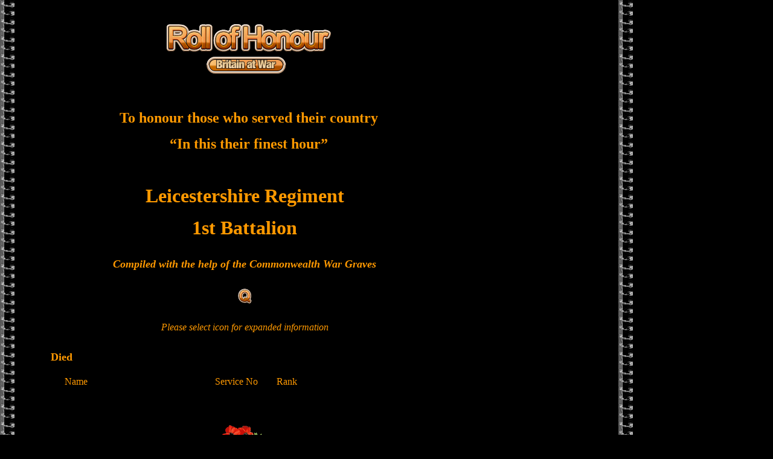

--- FILE ---
content_type: text/html
request_url: https://www.roll-of-honour.org.uk/Regiments/Leicestershire_Regiment/1st_Battalion/html/q.htm
body_size: 3989
content:

<!DOCTYPE HTML PUBLIC "-//W3C//DTD HTML 4.01 Transitional//EN">
<HTML>
<HEAD>
<TITLE>Q</TITLE>
<META HTTP-EQUIV="Content-Type" CONTENT="text/html; charset=ISO-8859-1">
<META NAME="Author" CONTENT="Ron Taylor">
<META NAME="Military" CONTENT="We at NESA are proud of our comrades who fell in the fight for freedom, and the many others who survived, some terribly injured in mind and body, and who today subsist shamefully, on charity. That is the reason why NESA News was founded, to become the independent voice of former service people.

">
<META NAME="Keywords" CONTENT="army, navy, airforce, national, ex, servicemen, service, services, association, national, roll, honour, articles, features, independent, ">
<META NAME="Generator" CONTENT="NetObjects Fusion 7 for Windows">
<META CONTENT="en-gb" HTTP-EQUIV="Content-Language">
<META CONTENT="Microsoft FrontPage 4.0" NAME="GENERATOR">
<META CONTENT="FrontPage.Editor.Document" NAME="ProgId">
<STYLE FPROLLOVERSTYLE="">A:hover {color: #FF0000; font-family: Copperplate Gothic Bold; font-size: 12pt}
</STYLE>
<META CONTENT="blendTrans(Duration=4.0)" HTTP-EQUIV="Page-Enter">
</HEAD>
<BODY BGCOLOR="#000000" BACKGROUND="../assets/images/bg-clip-black1.jpg" TEXT="#FF9900" LINK="#CC0000" VLINK="#FF9900" ALINK="#CC0000">
    <TABLE BORDER="0" CELLSPACING="0" CELLPADDING="0">
        <TR VALIGN="TOP" ALIGN="LEFT">
            <TD WIDTH="50" HEIGHT="25"><IMG SRC="../assets/images/autogen/clearpixel.gif" WIDTH="50" HEIGHT="1" BORDER="0" ALT=""></TD>
            <TD></TD>
        </TR>
        <TR VALIGN="TOP" ALIGN="LEFT">
            <TD></TD>
            <TD WIDTH="708">
                <TABLE ID="Table139" BORDER="0" CELLSPACING="3" CELLPADDING="1" WIDTH="100%" STYLE="height: 227px;">
                    <TR STYLE="height: 88px;">
                        <TD WIDTH="700">
                            <P ALIGN="CENTER"><FONT FACE=""Times New Roman", Times, Serif, serif"><IMG ID="Picture1936" HEIGHT="84" WIDTH="274" SRC="../assets/images/Roll_of_Honour.gif" VSPACE="0" HSPACE="0" ALIGN="top" BORDER="0"></FONT></P>
                        </TD>
                    </TR>
                    <TR STYLE="height: 19px;">
                        <TD>
                            <P><FONT FACE=""Times New Roman", Times, Serif, serif">&nbsp;</FONT></P>
                        </TD>
                    </TR>
                    <TR STYLE="height: 20px;">
                        <TD>
                            <P><FONT FACE=""Times New Roman", Times, Serif, serif">&nbsp;</FONT></P>
                        </TD>
                    </TR>
                    <TR STYLE="height: 77px;">
                        <TD>
                            <P ALIGN="CENTER"><FONT SIZE="+2" FACE=""Times New Roman", Times, Serif, serif"><B>To honour those who served their country</B></FONT></P>
                            <P ALIGN="CENTER"><FONT SIZE="+2" FACE=""Times New Roman", Times, Serif, serif"><B>&#8220;In this their finest hour&#8221;</B></FONT></P>
                        </TD>
                    </TR>
                </TABLE>
            </TD>
        </TR>
    </TABLE>
    <TABLE BORDER="0" CELLSPACING="0" CELLPADDING="0">
        <TR VALIGN="TOP" ALIGN="LEFT">
            <TD WIDTH="72" HEIGHT="18"><IMG SRC="../assets/images/autogen/clearpixel.gif" WIDTH="72" HEIGHT="1" BORDER="0" ALT=""></TD>
            <TD></TD>
        </TR>
        <TR VALIGN="TOP" ALIGN="LEFT">
            <TD></TD>
            <TD WIDTH="650">
                <TABLE ID="Table140" BORDER="0" CELLSPACING="2" CELLPADDING="2" WIDTH="100%" STYLE="height: 44px;">
                    <TR STYLE="height: 19px;">
                        <TD WIDTH="642">
                            <P><FONT FACE=""Times New Roman", Times, Serif, serif">&nbsp;</FONT></P>
                        </TD>
                    </TR>
                    <TR STYLE="height: 95px;">
                        <TD>
                            <P ALIGN="CENTER"><FONT SIZE="+3" FACE=""Times New Roman", Times, Serif, serif"><B>Leicestershire Regiment</B></FONT></P>
                            <P ALIGN="CENTER"><FONT SIZE="+3" FACE=""Times New Roman", Times, Serif, serif"><B>1st Battalion</B></FONT></P>
                        </TD>
                    </TR>
                    <TR STYLE="height: 19px;">
                        <TD>
                            <P><FONT FACE=""Times New Roman", Times, Serif, serif">&nbsp;</FONT></P>
                        </TD>
                    </TR>
                    <TR STYLE="height: 22px;">
                        <TD>
                            <P ALIGN="CENTER"><FONT SIZE="+1" FACE=""Times New Roman", Times, Serif, serif"><B><I>Compiled with the help of the Commonwealth War Graves</I></B></FONT></P>
                        </TD>
                    </TR>
                    <TR STYLE="height: 19px;">
                        <TD>
                            <P><FONT FACE=""Times New Roman", Times, Serif, serif">&nbsp;</FONT></P>
                        </TD>
                    </TR>
                    <TR STYLE="height: 25px;">
                        <TD>
                            <P ALIGN="CENTER"><FONT FACE=""Times New Roman", Times, Serif, serif"><IMG ID="Picture2537" HEIGHT="25" WIDTH="23" SRC="../assets/images/Q.gif" VSPACE="0" HSPACE="0" ALIGN="top" BORDER="0" ALT="Q" TITLE="Q"></FONT></P>
                        </TD>
                    </TR>
                    <TR STYLE="height: 19px;">
                        <TD>
                            <P><FONT FACE=""Times New Roman", Times, Serif, serif">&nbsp;</FONT></P>
                        </TD>
                    </TR>
                    <TR STYLE="height: 19px;">
                        <TD>
                            <P ALIGN="CENTER"><FONT FACE=""Times New Roman", Times, Serif, serif"><I>Please select icon for expanded information</I></FONT></P>
                        </TD>
                    </TR>
                    <TR STYLE="height: 19px;">
                        <TD>
                            <P><FONT FACE=""Times New Roman", Times, Serif, serif">&nbsp;</FONT></P>
                        </TD>
                    </TR>
                    <TR STYLE="height: 22px;">
                        <TD>
                            <P><FONT SIZE="+1" FACE=""Times New Roman", Times, Serif, serif"><B>Died</B></FONT></P>
                        </TD>
                    </TR>
                    <TR STYLE="height: 52px;">
                        <TD>
                            <TABLE WIDTH="627" BORDER="0" CELLSPACING="0" CELLPADDING="0" ALIGN="LEFT">
                                <TR>
                                    <TD>
                                        <TABLE ID="Data11" BORDER="0" CELLSPACING="1" CELLPADDING="3">
                                            <TR ALIGN="CENTER">
                                                <TD ALIGN="LEFT" WIDTH="13"> </TD>
                                                <TD ALIGN="LEFT" WIDTH="246">
                                                    <P><FONT COLOR="#FF9900" FACE=""Times New Roman", Times, Serif, serif">Name</FONT></P>
                                                </TD>
                                                <TD ALIGN="LEFT" WIDTH="95">
                                                    <P><FONT COLOR="#FF9900" FACE=""Times New Roman", Times, Serif, serif">Service No</FONT></P>
                                                </TD>
                                                <TD ALIGN="LEFT" WIDTH="253">
                                                    <P><FONT COLOR="#FF9900" FACE=""Times New Roman", Times, Serif, serif">Rank</FONT></P>
                                                </TD>
                                            </TR>
                                        </TABLE>
                                    </TD>
                                </TR>
                            </TABLE>
                        </TD>
                    </TR>
                </TABLE>
            </TD>
        </TR>
    </TABLE>
    <TABLE BORDER="0" CELLSPACING="0" CELLPADDING="0">
        <TR VALIGN="TOP" ALIGN="LEFT">
            <TD WIDTH="50" HEIGHT="39"><IMG SRC="../assets/images/autogen/clearpixel.gif" WIDTH="50" HEIGHT="1" BORDER="0" ALT=""></TD>
            <TD></TD>
        </TR>
        <TR VALIGN="TOP" ALIGN="LEFT">
            <TD></TD>
            <TD WIDTH="707">
                <TABLE ID="Table138" BORDER="0" CELLSPACING="3" CELLPADDING="1" WIDTH="100%" STYLE="height: 519px;">
                    <TR>
                        <TD COLSPAN="3">
                            <P ALIGN="CENTER"><FONT FACE=""Times New Roman", Times, Serif, serif"><IMG ID="Picture1330" HEIGHT="46" WIDTH="117" SRC="../assets/images/roll-hon-poppy.gif" VSPACE="0" HSPACE="0" ALIGN="bottom" BORDER="0"></FONT></P>
                        </TD>
                    </TR>
                    <TR>
                        <TD WIDTH="337">
                            <P><FONT FACE=""Times New Roman", Times, Serif, serif">&nbsp;</FONT></P>
                        </TD>
                        <TD WIDTH="16">
                            <P><FONT FACE=""Times New Roman", Times, Serif, serif">&nbsp;</FONT></P>
                        </TD>
                        <TD WIDTH="336">
                            <P><FONT FACE=""Times New Roman", Times, Serif, serif">&nbsp;</FONT></P>
                        </TD>
                    </TR>
                    <TR>
                        <TD COLSPAN="3">
                            <P ALIGN="CENTER"><FONT SIZE="+3" FACE=""Times New Roman", Times, Serif, serif"><B>Britain at War</B></FONT></P>
                        </TD>
                    </TR>
                    <TR>
                        <TD COLSPAN="3">
                            <P><FONT FACE=""Times New Roman", Times, Serif, serif">&nbsp;</FONT></P>
                        </TD>
                    </TR>
                    <TR>
                        <TD COLSPAN="3">
                            <P ALIGN="CENTER"><FONT FACE=""Times New Roman", Times, Serif, serif"><A HREF="../index.htm"><IMG ID="Picture1679" HEIGHT="26" WIDTH="108" SRC="../assets/images/Roll_of_Honour2.gif" VSPACE="0" HSPACE="0" ALIGN="top" BORDER="0"></A></FONT></P>
                            <P ALIGN="CENTER"><FONT SIZE="-1" FACE=""Times New Roman", Times, Serif, serif"><I>Original design by John Weedon<br>Maintained by Ron Taylor.</I></FONT></P>
                        </TD>
                    </TR>
                    <TR>
                        <TD COLSPAN="3">
                            <P><FONT FACE=""Times New Roman", Times, Serif, serif">&nbsp;</FONT></P>
                        </TD>
                    </TR>
                    <TR>
                        <TD COLSPAN="3">
                            <P ALIGN="CENTER"><FONT FACE=""Times New Roman", Times, Serif, serif"><I>To Register please email me below,<br>with your details &amp; pictures if you have any.</I></FONT></P>
                            <P ALIGN="CENTER"><FONT FACE=""Times New Roman", Times, Serif, serif"><I>Hymns or music can also be added to the page, please select </I></FONT><FONT FACE=""Times New Roman", Times, Serif, serif"><I>here</I></FONT></A></P>
                            <P ALIGN="CENTER"><FONT FACE=""Times New Roman", Times, Serif, serif"><A HREF="mailto:Ron.Taylor@roll-of-honour.org.uk"><IMG ID="Picture3" HEIGHT="24" WIDTH="63" SRC="../assets/images/EMAIL_Gold.gif" VSPACE="0" HSPACE="0" ALIGN="top" BORDER="0" ALT="Email Arthur Lane" TITLE="Email Arthur Lane"></A></FONT></P>
                            <P ALIGN="CENTER"><FONT FACE=""Times New Roman", Times, Serif, serif">&nbsp;</FONT></P>
                        </TD>
                    </TR>
                    <TR>
                        <TD>
                            <P ALIGN="RIGHT"><FONT FACE=""Times New Roman", Times, Serif, serif"><I>Site Management</I></FONT></P>
                        </TD>
                        <TD>
                            <P ALIGN="CENTER"><FONT FACE=""Times New Roman", Times, Serif, serif">-</FONT></P>
                        </TD>
                        <TD>
                            <P ALIGN="LEFT"><A HREF="mailto:Ron.Taylor@roll-of-honour.org.uk"><FONT FACE=""Times New Roman", Times, Serif, serif"><I>Ron.Taylor@fepow-community.org.uk</I></FONT></A></P>
                        </TD>
                    </TR>
                    <TR>
                        <TD COLSPAN="3">
                            <P><FONT FACE=""Times New Roman", Times, Serif, serif">&nbsp;</FONT></P>
                        </TD>
                    </TR>
                    <TR>
                        <TD COLSPAN="3">
                            <TABLE WIDTH="100%" BORDER="0" CELLSPACING="0" CELLPADDING="0">
                                <TR>
                                    <TD ALIGN="center">
                                        <TABLE WIDTH="656" BORDER="0" CELLSPACING="0" CELLPADDING="0">
                                            <TR>
                                                <TD WIDTH="656">
                                                    <P ALIGN="CENTER"><A CLASS="nof-navPositioning" HREF="http://www.britain-at-war.org.uk"><B><FONT FACE=""Times New Roman", Times, Serif, serif">[Britain&nbsp;at&nbsp;War]</FONT></B></A><B><FONT FACE=""Times New Roman", Times, Serif, serif"> </FONT></B><A CLASS="nof-navPositioning" HREF="http://www.roll-of-honour.org.uk/"><B><FONT FACE=""Times New Roman", Times, Serif, serif">[Roll&nbsp;of&nbsp;Honour]</FONT></B></A><B><FONT FACE=""Times New Roman", Times, Serif, serif"> </FONT></B><A CLASS="nof-navPositioning" HREF="http://www.roll-of-honour.org.uk/regiments"><B><FONT FACE=""Times New Roman", Times, Serif, serif">[Regiments]</FONT></B></A><B><FONT FACE=""Times New Roman", Times, Serif, serif"> </FONT></B><A CLASS="nof-navPositioning" HREF="../index.htm"><B><FONT FACE=""Times New Roman", Times, Serif, serif">[Leicestershire&nbsp;Regiment]</FONT></B></A><B><FONT FACE=""Times New Roman", Times, Serif, serif"> </FONT></B><A CLASS="nof-navPositioning" HREF="../html/a.htm"><B><FONT FACE=""Times New Roman", Times, Serif, serif">[A]</FONT></B></A><B><FONT FACE=""Times New Roman", Times, Serif, serif"> </FONT></B><A CLASS="nof-navPositioning" HREF="../html/b.htm"><B><FONT FACE=""Times New Roman", Times, Serif, serif">[B]</FONT></B></A><B><FONT FACE=""Times New Roman", Times, Serif, serif"> </FONT></B><A CLASS="nof-navPositioning" HREF="../html/c.htm"><B><FONT FACE=""Times New Roman", Times, Serif, serif">[C]</FONT></B></A><B><FONT FACE=""Times New Roman", Times, Serif, serif"> </FONT></B><A CLASS="nof-navPositioning" HREF="../html/d.htm"><B><FONT FACE=""Times New Roman", Times, Serif, serif">[D]</FONT></B></A><B><FONT FACE=""Times New Roman", Times, Serif, serif"> </FONT></B><A CLASS="nof-navPositioning" HREF="../html/e.htm"><B><FONT FACE=""Times New Roman", Times, Serif, serif">[E]</FONT></B></A><B><FONT FACE=""Times New Roman", Times, Serif, serif"> </FONT></B><A CLASS="nof-navPositioning" HREF="../html/f.htm"><B><FONT FACE=""Times New Roman", Times, Serif, serif">[F]</FONT></B></A><B><FONT FACE=""Times New Roman", Times, Serif, serif"> </FONT></B><A CLASS="nof-navPositioning" HREF="../html/g.htm"><B><FONT FACE=""Times New Roman", Times, Serif, serif">[G]</FONT></B></A><B><FONT FACE=""Times New Roman", Times, Serif, serif"> </FONT></B><A CLASS="nof-navPositioning" HREF="../html/h.htm"><B><FONT FACE=""Times New Roman", Times, Serif, serif">[H]</FONT></B></A><B><FONT FACE=""Times New Roman", Times, Serif, serif"> </FONT></B><A CLASS="nof-navPositioning" HREF="../html/i.htm"><B><FONT FACE=""Times New Roman", Times, Serif, serif">[I]</FONT></B></A><B><FONT FACE=""Times New Roman", Times, Serif, serif"> </FONT></B><A CLASS="nof-navPositioning" HREF="../html/j.htm"><B><FONT FACE=""Times New Roman", Times, Serif, serif">[J]</FONT></B></A><B><FONT FACE=""Times New Roman", Times, Serif, serif"> </FONT></B><A CLASS="nof-navPositioning" HREF="../html/k.htm"><B><FONT FACE=""Times New Roman", Times, Serif, serif">[K]</FONT></B></A><B><FONT FACE=""Times New Roman", Times, Serif, serif"> </FONT></B><A CLASS="nof-navPositioning" HREF="../html/l.htm"><B><FONT FACE=""Times New Roman", Times, Serif, serif">[L]</FONT></B></A><B><FONT FACE=""Times New Roman", Times, Serif, serif"> </FONT></B><A CLASS="nof-navPositioning" HREF="../html/m.htm"><B><FONT FACE=""Times New Roman", Times, Serif, serif">[M]</FONT></B></A><B><FONT FACE=""Times New Roman", Times, Serif, serif"> </FONT></B><A CLASS="nof-navPositioning" HREF="../html/n.htm"><B><FONT FACE=""Times New Roman", Times, Serif, serif">[N]</FONT></B></A><B><FONT FACE=""Times New Roman", Times, Serif, serif"> </FONT></B><A CLASS="nof-navPositioning" HREF="../html/o.htm"><B><FONT FACE=""Times New Roman", Times, Serif, serif">[O]</FONT></B></A><B><FONT FACE=""Times New Roman", Times, Serif, serif"> </FONT></B><A CLASS="nof-navPositioning" HREF="../html/p.htm"><B><FONT FACE=""Times New Roman", Times, Serif, serif">[P]</FONT></B></A><B><FONT FACE=""Times New Roman", Times, Serif, serif"> [Q] </FONT></B><A CLASS="nof-navPositioning" HREF="../html/r.htm"><B><FONT FACE=""Times New Roman", Times, Serif, serif">[R]</FONT></B></A><B><FONT FACE=""Times New Roman", Times, Serif, serif"> </FONT></B><A CLASS="nof-navPositioning" HREF="../html/s.htm"><B><FONT FACE=""Times New Roman", Times, Serif, serif">[S]</FONT></B></A><B><FONT FACE=""Times New Roman", Times, Serif, serif"> </FONT></B><A CLASS="nof-navPositioning" HREF="../html/t.htm"><B><FONT FACE=""Times New Roman", Times, Serif, serif">[T]</FONT></B></A><B><FONT FACE=""Times New Roman", Times, Serif, serif"> </FONT></B><A CLASS="nof-navPositioning" HREF="../html/u.htm"><B><FONT FACE=""Times New Roman", Times, Serif, serif">[U]</FONT></B></A><B><FONT FACE=""Times New Roman", Times, Serif, serif"> </FONT></B><A CLASS="nof-navPositioning" HREF="../html/v.htm"><B><FONT FACE=""Times New Roman", Times, Serif, serif">[V]</FONT></B></A><B><FONT FACE=""Times New Roman", Times, Serif, serif"> </FONT></B><A CLASS="nof-navPositioning" HREF="../html/w.htm"><B><FONT FACE=""Times New Roman", Times, Serif, serif">[W]</FONT></B></A><B><FONT FACE=""Times New Roman", Times, Serif, serif"> </FONT></B><A CLASS="nof-navPositioning" HREF="../html/x.htm"><B><FONT FACE=""Times New Roman", Times, Serif, serif">[X]</FONT></B></A><B><FONT FACE=""Times New Roman", Times, Serif, serif"> </FONT></B><A CLASS="nof-navPositioning" HREF="../html/y.htm"><B><FONT FACE=""Times New Roman", Times, Serif, serif">[Y]</FONT></B></A><B><FONT FACE=""Times New Roman", Times, Serif, serif"> </FONT></B><A CLASS="nof-navPositioning" HREF="../html/z.htm"><B><FONT FACE=""Times New Roman", Times, Serif, serif">[Z]</FONT></B></A></P>
                                                </TD>
                                            </TR>
                                        </TABLE>
                                    </TD>
                                </TR>
                            </TABLE>
                        </TD>
                    </TR>
                </TABLE>
            </TD>
        </TR>
    </TABLE>
</BODY>
</HTML>
 